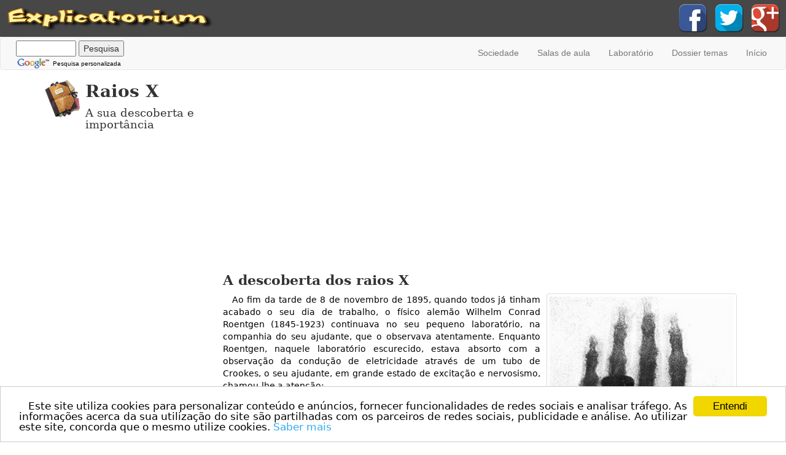

--- FILE ---
content_type: text/html
request_url: https://www.explicatorium.com/sociedade/raios-x.html
body_size: 5255
content:
<!DOCTYPE html>
<html lang="pt">
  <head>
    <meta http-equiv="Content-Type" content="text/html; charset=utf-8">
	<meta http-equiv="X-UA-Compatible" content="IE=edge">
	<meta name="viewport" content="width=device-width, initial-scale=1">
<!-- metatags -->
<title>Descoberta dos Raios X</title>
<meta name="robots" content="index, follow">
<meta name="keywords" content="Descoberta dos raios X, importância para a humanidade, Wilhelm Roentgen, repercussão descoberta" />
<meta name="description" content="A descoberta dos raios X, por Wilhelm Roentgen (Prémio Nobel da Física em 1901) e a sua importância para a humanidade. As suas aplicações e repercussão desta descoberta." />
<!-- end of metatags  -->
<!-- Bootstrap -->
<link href="../css/styles.css" rel="stylesheet" type="text/css">
<link href="../css/bootstrap.css" rel="stylesheet" type="text/css">
	<!-- HTML5 shim and Respond.js for IE8 support of HTML5 elements and media queries -->
	<!-- WARNING: Respond.js doesn't work if you view the page via file:// -->
	<!--[if lt IE 9]>
		  <script src="https://oss.maxcdn.com/html5shiv/3.7.2/html5shiv.min.js"></script>
		  <script src="https://oss.maxcdn.com/respond/1.4.2/respond.min.js"></script>
		<![endif]--> <script async src="//pagead2.googlesyndication.com/pagead/js/adsbygoogle.js"></script>
<script>
     (adsbygoogle = window.adsbygoogle || []).push({
          google_ad_client: "ca-pub-5681572216498669",
          enable_page_level_ads: true
     });
</script>
   </head>
  <body>
<script async src="//pagead2.googlesyndication.com/pagead/js/adsbygoogle.js"></script><script>(adsbygoogle = window.adsbygoogle || []).push({google_ad_client: "ca-pub-5681572216498669",enable_page_level_ads: true});</script>
  <header id="header">
  <!---logotipo --->
  <a href="../index.html"><img src="../images/icons/logo.png" alt="explicatorium" width="341" height="48" class="img-responsive" id="titulo" title="página inicial"/></a>
  <!---social icons --->
  <a href="#" onClick="window.open('https://plus.google.com/share?url='+encodeURIComponent(location.href),'popupwindow','via=explicatorium','menubar=no,toolbar=no,resizable=yes,scrollbars=yes,height=504,width=550');return
false" title="google+"><img src="../images/icons/google-icon.png" alt="googleplus" width="48" height="48" class="hidden-xs social-icons" title="googleplus"></a>
  <a href="#" onClick="window.open('https://twitter.com/intent/tweet?url='+encodeURIComponent(location.href),'popupwindow','scrollbars=yes,width=626,height=350');
return false" title="tweet"><img src="../images/icons/twitter-icon.png" alt="twitter" width="48" height="48" class="hidden-xs social-icons" title="twitter"></a>
  <a href="#" onClick="window.open('https://www.facebook.com/sharer/sharer.php?u='+encodeURIComponent(location.href),
'facebook-share-dialog', 'scrollbars=yes,width=626,height=436'); return
false;" title="facebook"><img src="../images/icons/facebook-icon.png" alt="facebook" width="48" height="48" class="hidden-xs social-icons" title="facebook"></a></header>
<!-- navbar sala aula 9 -->
<nav class="navbar navbar-default">
  <div class="container-fluid">
    <!-- Brand and toggle get grouped for better mobile display -->
    <div class="navbar-header">
      <button type="button" class="navbar-toggle collapsed" data-toggle="collapse" data-target="#defaultNavbar1"><span class="sr-only">Toggle navigation</span><span class="icon-bar"></span><span class="icon-bar"></span><span class="icon-bar"></span></button>
      <!-- Caixa pesquisa google -->
     <div id="customsearchbox">
  <div >
    <form action="../pesquisa.html">
      <div>
        <input type="hidden" name="cx" value="partner-pub-5681572216498669:2535797119" />
        <input type="hidden" name="cof" value="FORID:10" />
        <input type="hidden" name="ie" value="UTF-8" />
        <input name="q" type="text" size="10" />
        <input name="sa" type="submit" value="Pesquisa" />
      </div>
    </form>
    <script async type="text/javascript" src="http://www.google.com/jsapi"></script>
    <script async type="text/javascript">google.load("elements", "1", {packages: "transliteration"});</script>
    <script async type="text/javascript" src="http://www.google.com/cse/t13n?form=cse-search-box&t13n_langs=en"></script>
  </div>
  <div>
    <img src="../images/poweredby_FFFFFF.gif" alt="Google" width="56" height="20" class="branding-img" />
  <li class="branding-text">
    Pesquisa personalizada</li>
  </div>
</div>
</div>
<!-- Collect the nav links, forms, and other content for toggling -->
<div class="collapse navbar-collapse" id="defaultNavbar1">
<ul class="nav navbar-nav navbar-right">
<li><a href="sociedade.html" title="química e sociedade">Sociedade</a></li>
<li><a href="../salas-de-aula.html" title="salas de aula">Salas de aula</a></li>
<li><a href="../experiencias/laboratorio.html" title="laboratório">Laboratório</a></li>  
<li><a href="../temas.html" title="dossier temas">Dossier temas</a></li>
<li><a href="../index.html" title="página inicial">Início</a></li></ul>
<!-- /.navbar-collapse -->
</div>
<!-- /.container-fluid -->
</div></nav>
  <!--cont-fluid wrapper-->
<div class="container-fluid" id="wrapper">
 <div class="col-lg-4 titulopagina col-md-4"><a href="sociedade.html"><img src="../images/icons/dossier.png" alt="química e sociedade" width="64" height="64" class="icons-sala" title="química e sociedade"/></a>
<h1>Raios X</h1>
<h2>A sua descoberta e importância</h2></div>
<div class="col-lg-8 col-md-8">
<!-- 728auto topo química -->
 <script async src="http://pagead2.googlesyndication.com/pagead/js/adsbygoogle.js"></script><ins class="adsbygoogle adshorizontaltopo" style="display:block" data-ad-client="ca-pub-5681572216498669" data-ad-slot="3377046316" data-ad-format="auto"></ins><script> (adsbygoogle = window.adsbygoogle || []).push({});</script></div>
<div class="col-lg-3 col-md-3 col-sm-3 col-xs-12">
<!-- auto vertical química -->
<script async src="http://pagead2.googlesyndication.com/pagead/js/adsbygoogle.js"></script><ins class="adsbygoogle adsvertical" style="display:block" data-ad-client="ca-pub-5681572216498669" data-ad-slot="6330512717" data-ad-format="auto"></ins>
<script>(adsbygoogle = window.adsbygoogle || []).push({});</script></div>
<div class="col-md-9 col-xs-12 col-sm-9 col-lg-9">
<br><h3>A descoberta dos raios X</h3>
<div class="thumbnail img-right"><img src="../images/sociedade/primeiro-raio-x.jpg" alt="Primeiro Raio X obtido por Wilhelm Conrad Roentgen" width="300" height="431" title="Primeiro Raio X obtido por Wilhelm Conrad Roentgen"/>
   <div class="caption" align="center">Fig. 1 - Primeiro Raio X obtido por<br>Wilhelm Conrad Roentgen</div></div>
<p>Ao fim da tarde de 8 de novembro de 1895, quando todos já tinham acabado o seu  dia de trabalho, o físico alemão Wilhelm Conrad Roentgen (1845-1923) continuava no seu pequeno laboratório, na companhia do seu ajudante, que o observava atentamente. Enquanto Roentgen, naquele laboratório escurecido, estava absorto com a observação da condução de eletricidade através de um tubo de Crookes, o seu ajudante, em grande estado de excitação e nervosismo, chamou-lhe a atenção:</p> <p>"Professor, observe o écran!" - terá dito.</p>
<p>Nas proximidades do tubo de vácuo havia uma tela coberta com platinocianeto de bário, sobre a qual se encontrava projetada uma inesperada luminosidade, resultante da fluorescência do material. Roentgen girou a tela, de modo que a face sem o material fluorescente ficasse de frente para o tubo de Crookes; ainda assim ele observou a fluorescência.</p>
<p>Foi então que resolveu colocar sua mão na frente do tubo, e, inesperadamente, pôde observar os seus ossos, projetados no écran.</p>
<p>Roentgen observava, pela primeira vez, aquilo que passou a ser denominado como raios X.</p>
<p>O <strong>texto acima</strong> pode ser uma <strong>dramatização do que realmente ocorreu</strong> naquele dia, mas o facto que a história regista é que esta fantástica descoberta teve uma estrondosa repercussão, não apenas na comunidade científica, como também nos meios de comunicação de massa. Por exemplo, em 1896, alguns meses após a descoberta, aproximadamente 49 livros e panfletos e 1.000 artigos já teriam sido publicados sobre o assunto. Um levantamento feito por Jauncey no jornal norte-americano St. Louis Post-Dispatch, mostra que, entre 7 de janeiro e 16 de março de 1896, catorze notas foram publicadas sobre a descoberta e outros estudos relacionados.</p>
</div>
<div class="col-md-12 col-lg-12 col-xs-12 col-sm-12">
<p>A imagem de uma mão usando um anel de casamento - figura 1 - chocou e fascinou o público. Esta “foto” foi o primeiro raio-X do mundo e, desde então, o método mudou o mundo da medicina. Foi o físico Wilhelm Roentgen que a conseguiu obter, utilizando a mão da sua esposa. Alguns dias depois, a descoberta já estava nas capas de jornais. Para tirar este raio-X, Roentgen usou o material que tinha em casa e no seu laboratório, situado por cima do apartamento no qual ele vivia.</p>
<br><h3>Repercussão imediata desta descoberta</h3>
<p>Em termos de repercussão imediata, a descoberta dos raios X parece ser um caso único na história da ciência. A observação do eclipse solar de 1919, que comprovou parte da teoria da relatividade geral de <a href="../biografias/albert-einstein.html" title="Albert Einstein" target="_blank">Albert Einstein</a>, é um rival de respeito quando se considera a repercussão na imprensa, mas não chega a competir, nem de leve, quando se considera a repercussão no meio científico. As notáveis aplicações na medicina foram imediatamente percebidas pelo próprio Roentgen.</p>
<p>Investigadores em todo o mundo passaram a repetir a experiência de Roentgen, não apenas na tentativa de descobrir novas aplicações, como também com o objetivo de melhor compreender o fenómeno, uma tarefa que desafiou a inteligência humana ao longo de quase três décadas.</p>
<p>Puro acidente ou não, o facto é que a repercussão da descoberta foi de tal ordem que, com muita justiça, o <strong>primeiro Prémio Nobel da Física</strong> (1901) foi <strong>concedido a Roentgen</strong>.</p>
</div>
<div class="col-md-12 col-lg-12 col-xs-12 col-sm-12 adshorizontalfundo">
  <!-- 728auto fundo química -->
  <script async src="http://pagead2.googlesyndication.com/pagead/js/adsbygoogle.js"></script>
<ins class="adsbygoogle" style="display:block" data-ad-client="ca-pub-5681572216498669" data-ad-slot="4714178715" data-ad-format="auto"></ins><script>(adsbygoogle = window.adsbygoogle || []).push({});</script></div>
<div class="col-md-12 col-lg-12 col-xs-12 col-sm-12" style="margin-top:10px">
<h5>Referências:</h5>
<p><a href="http://www.if.ufrgs.br/tex/fis142/fismod/mod06/m_s01.html" title="Raios X" target="_blank">Descoberta dos Raios X</a></p>
</div>
</div>
<!--footer sala de aula-->
<footer class="container-fluid" id="rodape"> 
<div class="col-lg-9 col-md-8 col-sm-8 col-xs-6">
<div class="col-lg-3 col-md-3 col-sm-4 col-xs-12 rodape-blocos">
<p><a href="../salas-de-aula.html" class="rodape tits-rodape">SALAS</a></p>
<p class="text-rodape"><a href="../sala-fq-7ano.html" class="rodape">FQ 7º ano</a></p>
<p class="text-rodape"><a href="../sala-fq-8ano.html" class="rodape">FQ 8º ano</a></p>
<p class="text-rodape"><a href="../sala-fq-9ano.html" class="rodape">FQ 9º ano</a></p>
<p class="text-rodape"><a href="../ciencias-naturais.html" class="rodape">Ciências</a></p>
</div>
<div class="col-lg-3 col-md-3 hidden-xs rodape-blocos hidden-sm">
  <p>&nbsp;</p>
  <p>&nbsp;</p>
<p>&nbsp;</p>
<p>&nbsp;</p>
<p>&nbsp;</p>
</div>
<div class="col-lg-3 col-md-3 col-sm-4 col-xs-12">
<p class="text-rodape"><a href="../temas.html" class="rodape tits-rodape">TEMAS</a></p>
<p class="text-rodape"><a href="../biografias/biografias.html" class="rodape">BIOGRAFIAS</a></p>
<p class="text-rodape"><a href="../experiencias/laboratorio.html" class="rodape">LABORATÓRIO</a></p>
<p class="text-rodape"><a href="../exames/exames.html" class="rodape">EXAMES</a></p>
<p class="text-rodape"><a href="../glossario/glossario-cfq.html" class="rodape">GLOSSÁRIO</a></p>
<p class="text-rodape"><a href="../documentos.html" class="rodape">DOCUMENTOS</a></p>
<p class="text-rodape"><a href="../legislacao.html" class="rodape">LEGISLAÇÃO</a></p>
</div><div class="col-lg-3 col-md-3 col-sm-4 col-xs-12">
<p class="hidden-xs">&nbsp;</p>
<p class="text-rodape"><a href="../quimica/quimica.html" class="rodape">QUÍMICA</a></p>
<p class="text-rodape"><a href="../fisica/fisica.html" class="rodape">FÍSICA</a></p>
<p class="text-rodape"><a href="sociedade.html" class="rodape">SOCIEDADE</a></p>
<p class="text-rodape"><a href="../energia/energia.html" class="rodape">ENERGIA</a></p>
<p class="text-rodape"><a href="../constelacao/constelacoes.html" class="rodape">CONSTELAÇÕES</a></p>
<p class="text-rodape"><a href="../universo.html" class="rodape">UNIVERSO</a></p>
</div>
</div>
<div class="col-lg-3 col-md-4 col-sm-4 col-xs-6">
<p class="rodape-right"><a href="../politica-privacidade.html" class="rodape text-rodape rodape-right">POLÍTICA DE PRIVACIDADE</a></p>
<p class="rodape-right"><a href="../sobre-explicatorium.html" class="rodape text-rodape">SOBRE NÓS</a></p>
<p class="rodape-right"><a href="http://www.explicatorium.com/sitemap.html" class="rodape text-rodape rodape-right">SITEMAP</a></p>
<p>&nbsp;</p>
<p>&nbsp;</p>
</div>
<div class="center-block">
  <a href="#" onClick="window.open('https://www.facebook.com/sharer/sharer.php?u='+encodeURIComponent(location.href),
'facebook-share-dialog', 'scrollbars=yes,width=626,height=436'); return
false;" title="facebook"><img src="../images/icons/facebook-icon.png" alt="facebook" width="48" height="48" class="img-right hidden-lg hidden-md hidden-sm" title="facebook">
  <a href="#" onClick="window.open('https://twitter.com/intent/tweet?url='+encodeURIComponent(location.href),'popupwindow','scrollbars=yes,width=626,height=350');
return false" title="tweet"><img src="../images/icons/twitter-icon.png" alt="twitter" width="48" height="48" class="img-right hidden-lg hidden-md hidden-sm" title="twitter"></a>
  <a href="#" onClick="window.open('https://plus.google.com/share?url='+encodeURIComponent(location.href),'popupwindow','via=explicatorium','menubar=no,toolbar=no,resizable=yes,scrollbars=yes,height=504,width=550');return
false" title="google+"><img src="../images/icons/google-icon.png" alt="googleplus" width="48" height="48" class="img-right hidden-lg hidden-md hidden-sm" title="googleplus"></a>
  </a></div>
  <div class="col-lg-12 col-md-12 col-sm-12 col-xs-12"><p style="color:#FFFFFF" class="text-center">&copy;2008-23 Explicatorium</p></div>
</footer>
	<!-- jQuery (necessary for Bootstrap's JavaScript plugins) --> 
	<script src="../js/jquery-1.11.2.min.js"></script>

	<!-- Include all compiled plugins (below), or include individual files as needed --> 
	<!-- <script src="js/bootstrap.js"></script> -->
	<script src="../js/bootstrap.js" type="text/javascript"></script>
  <!---cookie consent--->
  <script type="text/javascript">
window.cookieconsent_options = {"message":"Este site utiliza cookies para personalizar conteúdo e anúncios, fornecer funcionalidades de redes sociais e analisar tráfego. As informações acerca da sua utilização do site são partilhadas com os parceiros de redes sociais, publicidade e análise. Ao utilizar este site, concorda que o mesmo utilize cookies. ","dismiss":"Entendi","learnMore":"Saber mais","link":"http://www.explicatorium.com/politica-privacidade.html","theme":"light-bottom"};
</script><script type="text/javascript" src="https://cdnjs.cloudflare.com/ajax/libs/cookieconsent2/1.0.9/cookieconsent.min.js"></script>
 </body>
</html>


--- FILE ---
content_type: text/html; charset=utf-8
request_url: https://www.google.com/recaptcha/api2/aframe
body_size: 267
content:
<!DOCTYPE HTML><html><head><meta http-equiv="content-type" content="text/html; charset=UTF-8"></head><body><script nonce="x1w-KxG1tD-jNCmlHh2NSw">/** Anti-fraud and anti-abuse applications only. See google.com/recaptcha */ try{var clients={'sodar':'https://pagead2.googlesyndication.com/pagead/sodar?'};window.addEventListener("message",function(a){try{if(a.source===window.parent){var b=JSON.parse(a.data);var c=clients[b['id']];if(c){var d=document.createElement('img');d.src=c+b['params']+'&rc='+(localStorage.getItem("rc::a")?sessionStorage.getItem("rc::b"):"");window.document.body.appendChild(d);sessionStorage.setItem("rc::e",parseInt(sessionStorage.getItem("rc::e")||0)+1);localStorage.setItem("rc::h",'1768704108322');}}}catch(b){}});window.parent.postMessage("_grecaptcha_ready", "*");}catch(b){}</script></body></html>

--- FILE ---
content_type: text/css
request_url: https://www.explicatorium.com/css/styles.css
body_size: 1092
content:
@charset "utf-8";
@media (min-width: 320px){
}
h1 {
	font-family: Georgia,"Lucida Bright", Constantia, "DejaVu Serif", serif;
	font-weight:bold;
}
h2 {
	font-family: Constantia,"Lucida Bright", Georgia,"DejaVu Serif", serif;
	font-weight:normal;
}
h3 {
	font-family: Georgia, Constantia,"Lucida Bright", "DejaVu Serif", serif;
	font-weight:bold;
}
p {
	font-family: Verdana,"Lucida Grande", "Lucida Sans Unicode", "Lucida Sans", "DejaVu Sans",  sans-serif;
	font-size: 14px;
	text-align: justify;
	font-style: normal;
	font-weight: normal;
	font-variant: normal;
	color: #000000;
	line-height: 20px;
	text-indent: 15px;
}
.letragrande {
	font-family: Georgia,"Lucida Bright", Constantia, "DejaVu Serif", serif;
	font-weight: bold;
	font-size: 30px;
	color: #FD7905;
	}
	.letragrandeyel {
	font-family: Georgia,"Lucida Bright", Constantia, "DejaVu Serif", serif;
	font-weight: bold;
	font-size: 30px;
	color: #FDFB04;
	}
a:link {
	text-decoration: none;
}
a:visited {
	text-decoration: none;
}
a:hover {
	text-decoration: none;
}
a:active {
	text-decoration: none;
}
.social-icons {
	margin-left: 1px;
	margin-right: 10px;
	margin-top: 0px;
	width: 48px;
	height: 48px;
	float: right;
}
.icons-sala{
	float: left;
	margin-right: 5px;
	margin-bottom: 5px;
	margin-top: 5px;
}
#header {
	height: 60px;
	background-color: #474747;
	margin-left: auto;
	margin-top: 0px;
	margin-right: auto;
	margin-bottom: 0px;
	padding-top: 5px;
	padding-left: 10px;
	text-align: center;
}
#rodape {
	background-color: #474747;
	padding-top: 10px;
	padding-left: 5px;
	margin-right: auto;
	padding-right: 5px;
	margin-top: 10px;
	}
#wrapper {
	min-width: 320px;
	max-width: 1200px;
}
#titulo {
	min-width: 250px;
	min-height: 40px;
	float: left;
	width: 341px;
	height: 48px;
}
#customsearchbox {
	padding-top: 5px;
	padding-left: 10px;
	background: #f8f8f8;
}
.margens10{
	margin-top: 10px;
	margin-bottom: 10px;
}
.titulopagina{
	padding-top: 10px;
	padding-bottom: 10px;
	height: 110px;
}
.titlinks {
	color: #555555;
	font-family: Cambria, "Hoefler Text", "Liberation Serif", Times, "Times New Roman", serif;
	font-size: 14px;
	font-weight: normal;
	vertical-align: middle;
	margin-top: 10px;
	margin-bottom: 10px;
	
	}
.caixalinkssubpaginas {
	padding-top: 0px;
	padding-bottom: 0px;
	text-align: center;
	height: 25px;
}
a.rodape:link{
    color: #CCCCCC
}
a.rodape:visited{
	color: #CCCCCC
}
a.rodape:active{
	color: #CCCCCC
}
a.rodape:hover {
	color: #FFFFFF;
	text-decoration: none;
	margin-right: 0px;
		}
a.main:link{
    color: #555555
}
a.main:visited{
	color: #555555
}
a.main:active{
	color: #555555
}
a.main:hover {
	color: #000000;
	text-decoration: none;
		}
.adshorizontaltopo {
	margin-top: 10px;
	margin-bottom: 10px;
	margin-left: auto;
	margin-right: auto;
	min-height:90px;
}
.adshorizontalfundo {
	margin-top: 10px;
	margin-bottom: 10px;
	margin-left: auto;
	margin-right: auto;
	height: auto;
}
.adsvertical {
	margin-top: 10px;
	margin-bottom: 10px;
	margin-left: auto;
	margin-right: auto;
	max-width: 300px;
	max-height: 610px;
	}
.adscaixamedia {
	margin-top: 10px;
	margin-bottom: 10px;
	margin-left: auto;
	margin-right: auto;
	max-height: 320px;
	}
.branding-text {
	color: rgb(0, 0, 0);
	display: inline;
	font-family: Arial;
	font-size: 10px;
	font-stretch: normal;
	font-style: normal;
	font-variant: normal;
	font-weight: normal;
	height: 11px;
	line-height: normal;
	padding-top: 4px;
	width: 125px;
}
.branding-img {
border-collapse: separate;
color: rgb(0, 0, 0);
display: inline;
font-family: Verdana, sans-serif;
font-size: 14px;
font-style: normal;
font-weight: normal;
height: 20px;
line-height: 14px;
width: 56px;
	}
.img-right{
	float: right;
	margin-right: 10px;
	margin-left: 10px;
	margin-bottom: 10px;
	}
.img-left {
	float: left;
	margin-right: 10px;
	margin-left: 10px;
	margin-bottom: 10px;
}
.text-rodape{
	font-family: Cambria, "Hoefler Text", "Liberation Serif", Times, "Times New Roman", serif;
	font-size: 14px;
	}
.tits-rodape{
	font-family: Cambria, "Hoefler Text", "Liberation Serif", Times, "Times New Roman", serif;
	font-size: 18px;
	}
.rodape-right{
	text-align: right;	
	}
	.rodape-blocos{
		height: 160px;
		}
